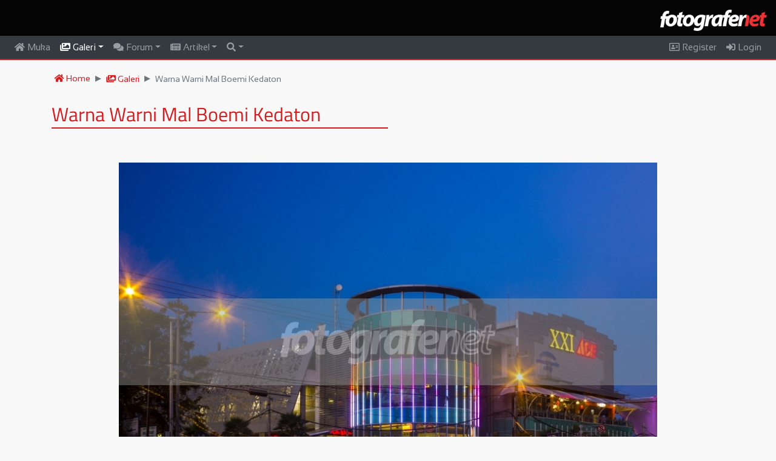

--- FILE ---
content_type: text/html; charset=UTF-8
request_url: https://fotografer.net/galeri/view/2015-06-17-warna-warni-mal-boemi-kedaton
body_size: 6603
content:
<!DOCTYPE html>
<html lang="en">
	<head>		
    	<meta charset="utf-8">
    	<meta name="viewport" content="width=device-width, initial-scale=1">
    	<meta name="author" content="Fotografer.net">
    	<meta http-equiv="Content-Type" content="text/html;charset=UTF-8">
    	<!-- Global site tag (gtag.js) - Google Analytics -->
<script async src="https://www.googletagmanager.com/gtag/js?id=UA-147533002-1"></script>
<script>
  window.dataLayer = window.dataLayer || [];
  function gtag(){dataLayer.push(arguments);}
  gtag('js', new Date());

  gtag('config', 'UA-147533002-1',
   {
     cookie_domain: 'fotografer.net',
     cookie_flags: 'SameSite=None;Secure',
   }
  );
</script>
        <link rel="stylesheet" href="/css/bootstrap.min.css">
    	<link rel="stylesheet" href="/css/all.css">
		<link rel="stylesheet" href="/css/site.css">
		<link rel="stylesheet" href="/css/flag-icon.min.css">	        		<style>
    		    
.modal-dialog {
    max-width: 70%;
}
.tooltip-inner {
    text-align:left;
}
    	    </style>
    	    	    		<link rel="icon" type="image/png" href="/images/logo-icons/faviconFN.png" />
   		 
    	<script src="/js/jquery.min.js"></script>
    	<script src="/js/popper.min.js"></script>
  		<script src="/js/bootstrap.min.js"></script>
  		  		    		
    <meta property="og:image" content="https://fotografer.net/galeri/show/2015-06-17-warna-warni-mal-boemi-kedaton/" />
    <meta property="og:type" content="website" />
    <meta property="og:url" content="https://fotografer.net/galeri/view/2015-06-17-warna-warni-mal-boemi-kedaton/" />
    <meta property="og:title" content="Fotografer.net  - Galeri: Warna Warni Mal Boemi Kedaton" />
    <meta property="og:description" content="" />
    	    	<title>Fotografer.net  - Galeri: Warna Warni Mal Boemi Kedaton</title>
  	</head>
<body>
<script>
 $(document).ready(function(){
    $(window).scroll(function() {  
    	if (window.matchMedia("(min-width: 991px)").matches) {
    		var scroll = $(window).scrollTop();
    	    if (scroll > 0) {
    	        $(".navbar").addClass("showshadow");
    	        if (scroll > 80) {
    	        	$(".smalllogo").fadeIn();
    			    $(".biglogo").hide();
    			    $("#back-to-top").fadeIn();
    		    }
    	    }
    	    else {
    	        $(".navbar").removeClass("showshadow");
    	        $(".smalllogo").hide();
    	    	$(".biglogo").fadeIn();
    	    	$("#back-to-top").hide();
    	    }
    	}   
	});
	
    $('[data-toggle="tooltip"]').tooltip();
	 
    $(window).scroll(function() {     
	    var scroll = $(window).scrollTop();
	    if (scroll > 0) {
	        $(".navbar").addClass("showshadow");
	    }
	    else {
	        $(".navbar").removeClass("showshadow");
	    }
	});

    
	
    });
</script>
<div class="container-fluid bg-black logo-container">
	<div class="row">
		<div class="col-sm-12">
			<div class="biglogo pt-3 pb-2 float-right"><img src="/images/logo-icons/logoFN-default.png" class="biglogo-img"></div>
		</div>
	</div>
</div>
<nav class="navbar navbar-expand-lg bg-dark navbar-dark sticky-top" style="border-bottom: 2px solid #d51c1f;">
	<a class="navbar-brand smalllogo" href="/"><img src="/images/logo-icons/logoFN-default.png" height="27px;"></a>
		<button class="navbar-toggler" type="button" data-toggle="collapse" data-target="#collapsibleNavbar">
    	<span class="navbar-toggler-icon"></span>
 	</button>
 	<div class="collapse navbar-collapse" id="collapsibleNavbar">
	    <ul class="navbar-nav mr-auto">
    		<li class="nav-item " id="idnavhome">
        		<a class="nav-link pt-0 pb-0" href="/" ><i class="fas fa-home"></i> Muka</a>
      		</li>
	      	<li class="nav-item dropdown active has-mega-menu" id="idnavgaleri">
    	    	<a class="nav-link pt-0 pb-0 dropdown-toggle disp-full" href="/galeri/" data-toggle="dropdown"><i class="fas fa-images"></i> Galeri</a>
    	    	<a class="nav-link pt-0 pb-0 disp-mobile" href="/galeri/"><i class="fas fa-images"></i> Galeri</a>
      			<div class="dropdown-menu menucontainer">
<div class="row"><div class="col-md-4"><a class="dropdown-item mt-1 mb-1" href="/galeri/" id="galterbaru">Foto Terbaru</a>
					<div class="linetop"></div>
					<a class="dropdown-item mt-1 mb-1" href="/galeri/negara/" id="bycountry">Menurut Negara</a>
					<a class="dropdown-item mt-1 mb-1" href="/galeri/daerah/" id="bydaerah">Menurut Provinsi (Indonesia)</a>
					<a class="dropdown-item mt-1 mb-1" href="/galeri/kamera/" id="bykamera">Menurut Kamera</a>
					<a class="dropdown-item mt-1 mb-1" href="/galeri/lensa/" id="bylensa">Menurut Lensa</a><a class="dropdown-item mt-1 mb-1" href="/galeri/fpe/" id="galfpe">Foto Pilihan Editor</a>
					<a class="dropdown-item mt-1 mb-1" href="/galeri/kategori/" id="bykategori">Daftar Kategori</a>
					<div class="linetop"></div><a class="dropdown-item mt-1 mb-1" href="/galeri/kategori/abstrak" id="galkat101">Abstrak</a><a class="dropdown-item mt-1 mb-1" href="/galeri/kategori/arsitektur" id="galkat102">Arsitektur</a><a class="dropdown-item mt-1 mb-1" href="/galeri/kategori/budaya" id="galkat103">Budaya</a><a class="dropdown-item mt-1 mb-1" href="/galeri/kategori/olah-digital8" id="galkat104">Olah Digital</a><a class="dropdown-item mt-1 mb-1" href="/galeri/kategori/fashion" id="galkat105">Fashion</a><a class="dropdown-item mt-1 mb-1" href="/galeri/kategori/humor" id="galkat106">Humor</a></div><div class="col-md-4"><a class="dropdown-item mt-1 mb-1" href="/galeri/kategori/interior" id="galkat107">Interior</a><a class="dropdown-item mt-1 mb-1" href="/galeri/kategori/jurnalistik" id="galkat108">Jurnalistik</a><a class="dropdown-item mt-1 mb-1" href="/galeri/kategori/komersial" id="galkat109">Komersial</a><a class="dropdown-item mt-1 mb-1" href="/galeri/kategori/landscape" id="galkat110">Landscape</a><a class="dropdown-item mt-1 mb-1" href="/galeri/kategori/lubang-jarum" id="galkat111">Lubang Jarum</a><a class="dropdown-item mt-1 mb-1" href="/galeri/kategori/makro71" id="galkat112">Makro</a><a class="dropdown-item mt-1 mb-1" href="/galeri/kategori/manusia" id="galkat113">Manusia</a><a class="dropdown-item mt-1 mb-1" href="/galeri/kategori/model" id="galkat114">Model</a><a class="dropdown-item mt-1 mb-1" href="/galeri/kategori/nature" id="galkat115">Nature</a><a class="dropdown-item mt-1 mb-1" href="/galeri/kategori/olahraga" id="galkat116">Olahraga</a><a class="dropdown-item mt-1 mb-1" href="/galeri/kategori/panggung" id="galkat117">Panggung</a><a class="dropdown-item mt-1 mb-1" href="/galeri/kategori/pedesaan" id="galkat118">Pedesaan</a><a class="dropdown-item mt-1 mb-1" href="/galeri/kategori/perkotaan" id="galkat119">Perkotaan</a><a class="dropdown-item mt-1 mb-1" href="/galeri/kategori/pets" id="galkat120">Pets</a></div><div class="col-md-4"><a class="dropdown-item mt-1 mb-1" href="/galeri/kategori/potret" id="galkat121">Potret</a><a class="dropdown-item mt-1 mb-1" href="/galeri/kategori/satwa" id="galkat122">Satwa</a><a class="dropdown-item mt-1 mb-1" href="/galeri/kategori/snapshot" id="galkat123">Snapshot</a><a class="dropdown-item mt-1 mb-1" href="/galeri/kategori/still-life" id="galkat124">Still Life</a><a class="dropdown-item mt-1 mb-1" href="/galeri/kategori/stock-photo" id="galkat125">Stock Photo</a><a class="dropdown-item mt-1 mb-1" href="/galeri/kategori/transportasi" id="galkat126">Transportasi</a><a class="dropdown-item mt-1 mb-1" href="/galeri/kategori/wisata" id="galkat127">Wisata</a><a class="dropdown-item mt-1 mb-1" href="/galeri/kategori/lain-lain83" id="galkat128">Lain-lain</a><a class="dropdown-item mt-1 mb-1" href="/galeri/kategori/bawah-air" id="galkat129">Bawah Air</a><a class="dropdown-item mt-1 mb-1" href="/galeri/kategori/pernikahan" id="galkat130">Pernikahan</a></div>      			</div>
      		</li>
	      	<li class="nav-item dropdown  has-mega-menu" id="idnavforum">
    	    	<a class="nav-link pt-0 pb-0 disp-full dropdown-toggle" href="/forum/" data-toggle="dropdown"><i class="fas fa-comments"></i> Forum</a>
    	    	<a class="nav-link pt-0 pb-0 disp-mobile" href="/forum/"><i class="fas fa-comments"></i> Forum</a>
    	    	<div class="dropdown-menu menucontainer">
    	    				
<div class="row disp-full-inline"><div class="col-md-4"><a class="dropdown-item mt-1 mb-1" href="/forum/">Topik Terbaru</a><div class="linetop"></div><a class="dropdown-item mt-1 mb-1" href="/forum/kategori/artificial-intelligence-photography/">Artificial Intelligence<br>Photography</a><div class="linetop"></div><a class="dropdown-item mt-1 mb-1" href="/forum/kategori/bincang-bebas/">Bincang Bebas</a><a class="dropdown-item mt-1 mb-1" href="/forum/kategori/pengumuman/">Pengumuman</a><div class="linetop"></div><a class="dropdown-item mt-1 mb-1" href="/forum/kategori/fotografi-umum/">Fotografi Umum</a><a class="dropdown-item mt-1 mb-1" href="/forum/kategori/konsep-dan-tema/">Konsep dan Tema</a><a class="dropdown-item mt-1 mb-1" href="/forum/kategori/olah-digital/">Olah Digital</a><div class="linetop"></div><a class="dropdown-item mt-1 mb-1" href="/forum/kategori/fotografi-hitam-putih-dan-teknik-kamar-gelap/">Fotografi Hitam-Putih dan<br>Teknik Kamar Gelap </a><a class="dropdown-item mt-1 mb-1" href="/forum/kategori/abstrak-still-life/">Abstrak & Still Life</a></div><div class="col-md-4"><a class="dropdown-item mt-1 mb-1" href="/forum/kategori/eksperimen-dan-special-effect/">Eksperimen & Special<br>Effect</a><a class="dropdown-item mt-1 mb-1" href="/forum/kategori/infra-red/">Infra Red</a><a class="dropdown-item mt-1 mb-1" href="/forum/kategori/fotografi-jurnalistik-olah-raga/">Jurnalistik & Olah Raga</a><a class="dropdown-item mt-1 mb-1" href="/forum/kategori/landscape-nature-satwa/">Landscape, Nature & Satwa</a><a class="dropdown-item mt-1 mb-1" href="/forum/kategori/makro/">Makro</a><a class="dropdown-item mt-1 mb-1" href="/forum/kategori/manusia-portrait-human-interest/">Manusia (Portrait & Human<br>Interest)</a><a class="dropdown-item mt-1 mb-1" href="/forum/kategori/model-fashion-wedding/">Model, Fashion & Wedding</a><a class="dropdown-item mt-1 mb-1" href="/forum/kategori/strobist/">Strobist</a><a class="dropdown-item mt-1 mb-1" href="/forum/kategori/street-photography-perkotaan-arsitektur/">Street Photography,<br>Perkotaan, Arsitektur</a><a class="dropdown-item mt-1 mb-1" href="/forum/kategori/underwater/">Underwater</a><div class="linetop"></div><a class="dropdown-item mt-1 mb-1" href="/forum/kategori/lomba-foto/">Lomba Foto</a><a class="dropdown-item mt-1 mb-1" href="/forum/kategori/seminar-workshop-pameran/">Seminar/Workshop/Pameran</a><a class="dropdown-item mt-1 mb-1" href="/forum/kategori/hunting/">Hunting</a></div><div class="col-md-4"><a class="dropdown-item mt-1 mb-1" href="/forum/kategori/kumpul-fn-ucapan/">Kumpul FN & Ucapan</a><a class="dropdown-item mt-1 mb-1" href="/forum/kategori/liputan-acara/">Liputan Acara</a><div class="linetop"></div><a class="dropdown-item mt-1 mb-1" href="/forum/kategori/canon/">Canon</a><a class="dropdown-item mt-1 mb-1" href="/forum/kategori/nikon/">Nikon</a><a class="dropdown-item mt-1 mb-1" href="/forum/kategori/olympus/">Olympus</a><a class="dropdown-item mt-1 mb-1" href="/forum/kategori/fujifilm/">Fujifilm</a><a class="dropdown-item mt-1 mb-1" href="/forum/kategori/sony/">Sony</a><a class="dropdown-item mt-1 mb-1" href="/forum/kategori/merk-lain/">Merk Lain</a><a class="dropdown-item mt-1 mb-1" href="/forum/kategori/asesoris-fotografi/">Asesoris Fotografi</a><a class="dropdown-item mt-1 mb-1" href="/forum/kategori/studio-lighting/">Studio Lighting</a><a class="dropdown-item mt-1 mb-1" href="/forum/kategori/printer-scanner/">Printer & Scanner</a></div></div><ul aria-labelledby="dropdownMenu2" class="dropdown-menu border-0 shadow disp-mobile"></ul>    	    	</div>
      		</li>
      		<li class="nav-item dropdown " id="idnavartikel">
    	    	<a class="nav-link pt-0 pb-0 dropdown-toggle pointer" id="navbardrop" data-toggle="dropdown" href="/artikel/"><i class="fas fa-newspaper"></i> Artikel</a>
				<div class="dropdown-menu">
<a class="dropdown-item mt-1 mb-1" href="/artikel/">Artikel Terbaru</a><div class="linetop"></div><a class="dropdown-item mt-1 mb-1" href="/artikel/kategori/seputar-fotografer-net/"> Seputar Fotografer.net</a><a class="dropdown-item mt-1 mb-1" href="/artikel/kategori/fn-video/"> FN Video</a><a class="dropdown-item mt-1 mb-1" href="/artikel/kategori/berita-fotografi/"> Berita Fotografi</a><a class="dropdown-item mt-1 mb-1" href="/artikel/kategori/portfolio-dan-photo-story/"> Portfolio dan Photo Story</a><a class="dropdown-item mt-1 mb-1" href="/artikel/kategori/teknik-fotografi/"> Teknik Fotografi</a><a class="dropdown-item mt-1 mb-1" href="/artikel/kategori/opini-dan-editorial/"> Opini dan Editorial</a><a class="dropdown-item mt-1 mb-1" href="/artikel/kategori/exposure-be-inspired/"><img src="/images/logo-e-50.gif" height="14px"> Exposure: Be Inspired</a><a class="dropdown-item mt-1 mb-1" href="/artikel/kategori/exposure-photo-essay/"><img src="/images/logo-e-50.gif" height="14px"> Exposure: Photo Essay</a><a class="dropdown-item mt-1 mb-1" href="/artikel/kategori/exposure-my-project/"><img src="/images/logo-e-50.gif" height="14px"> Exposure: My Project</a><a class="dropdown-item mt-1 mb-1" href="/artikel/kategori/exposure-traveling/"><img src="/images/logo-e-50.gif" height="14px"> Exposure: Traveling</a><a class="dropdown-item mt-1 mb-1" href="/artikel/kategori/exposure-perangkat-foto-dan-olah-foto/"><img src="/images/logo-e-50.gif" height="14px"> Exposure: Perangkat Foto<br>dan Olah Foto</a>
									</div>
      		</li>
			
      		<li class="nav-item  dropdown" id="idnavsearch">
      			<a class="nav-link pt-0 pb-0 dropdown-toggle pointer" data-toggle="dropdown" href="/search/"><i class="fas fa-search"></i></a>
      			<div class="dropdown-menu searchbox">
      				<div class="pl-3 pr-3">
      					<form name="fsearch" id="fsearch" action="/search/" method="post">
      						<div class="form-group">
      							<label for="search" class="form-label">Cari:</label>
      							<input type="text" name="searchtxt" id="searchtxt" size="80" placeholder="Seach keywords" maxlength="80" class="form-control fieldbox" required="">
      						</div>
      						<div class="form-check-inline">
      							<label class="form-check-label">
      								<input type="radio" class="form-check-input" name="stipe" id="stipe" value="1" checked="checked">Galeri
      							</label>
      						</div>
      						<div class="form-check-inline">
      							<label class="form-check-label">
      								<input type="radio" class="form-check-input" name="stipe" id="stipe" value="2">Forum
      							</label>
      						</div>
      						<div class="form-check-inline">
      							<label class="form-check-label">
      								<input type="radio" class="form-check-input" name="stipe" id="stipe" value="3">Artikel
      							</label>
      						</div>
      						      						<div class="form-group mt-2">
            					<input type="submit" value="search" class="btn smallredbutton">
            				</div>
      					</form>
      				</div>
      				
      			</div>
      		</li>    		
    	</ul>
    	<ul class="navbar-nav">
    		    			<li class="nav-item " id="idnavuser">
    				<a class="nav-link pt-0 pb-0 pointer" href="/user/register"><i class="far fa-address-card"></i> Register</a>
    			</li>
    			<li class="nav-item " id="idnavuser">
    				<a class="nav-link pt-0 pb-0 pointer" data-toggle="modal" data-target="#loginModal"><i class="fas fa-sign-in-alt"></i> Login</a>
    			</li>
    		    	</ul>
  	</div>
  	
  	</nav>
<div id="main-container" class="mt-3 mb-4">
<script>
$( "#idnavgaleri, #galterbaru" ).addClass( "active" );
$('body').on('click', '[data-toggle="modal"]', function(){
    $($(this).data("target")+' .modal-content').load($(this).data("remote"));
}); 
</script>
<div class="container">
	<div class="row"> <!-- Breadcrumb -->
		<div class="col-lg-12">
			<ul class="breadcrumb pt-1 pb-1">
				<li class="breadcrumb-item"><a href="/"><i class="fas fa-home"></i> Home</a></li>
				<li class="breadcrumb-item"><a href="/galeri/"><i class="fas fa-images"></i> Galeri</a></li><li class="breadcrumb-item active">Warna Warni Mal Boemi Kedaton</li>			</ul>
		</div>
	</div> <!-- Breadcrumb -->
	<div class="row"> <!-- judul -->
		<div class="col-lg-12 mt-2">
			<h2 class="top-page-h1">Warna Warni Mal Boemi Kedaton&nbsp;</h2>
			<hr class="hr-divider-top mb-3">
		</div>
	</div> <!-- judul -->
	<div class="row mt-4 mb-4"> <!-- Foto -->
		<div class="col-lg-1 justify-content-center align-self-center">
					</div>
		<div class="col-12 col-lg-10">
			<div class="mx-auto p-3 text-center">
				<div class="mx-auto"><img src="/galeri/show/2015-06-17-warna-warni-mal-boemi-kedaton/" class="mx-auto d-block img-fluid" draggable="false" id="imgnya" oncontextmenu="return false"></div>
				<p class="smaller mt-2 text-grey">Hak cipta karya foto ada pada fotografer dan dilindungi oleh undang-undang.</p>
			</div>
		</div>
		<div class="col-lg-1 justify-content-center align-self-center">
					</div>
	</div> <!-- Foto -->
	<div class="row"> <!-- row info -->
		<div class="col-lg-4">
			<h5 class="post-list-title mb-3">Info</h5>
			<div class="media">
				<a href="/user/deka88" ><img src="/images/1/member/0/371/371306.jpg" class="mr-2 rounded-circle profpic-small"></a>				<div class="media-body">
					<p><a href="/user/deka88" class="text-red" >Dedy Eka Saputra</a> <i class="fas fa-user text-green" data-toggle="tooltip" title="Member"></i> <i class="fas fa-check text-blue" data-toggle="tooltip" title="Verified FN Member"></i> <strong>(183)</strong>				</div>
			</div>
			<p></p>
			<ul class="photodetail">
				<li><strong>Nilai foto: 41</strong></li>
				<li>Dilihat: 141</li>
				<li>Waktu upload: Rabu, 17 Jun 2015</li>
				<li>Lokasi: 
Jl. Teuku Umar, <a href="/galeri/daerah/Bandar-Lampung" class="text-red">Bandar Lampung</a>, <a href="/galeri/negara/indonesia" class="text-red"><span class="flag-icon flag-icon-id smaller"></span> Indonesia</a>				</li>
							</ul>
					</div>
		<div class="col-lg-4">
			<h5 class="post-list-title mb-3">Kategori</h5>			
<a href="/galeri/kategori/arsitektur" class="btn btn-tag">Arsitektur</a><h5 class="post-list-title mt-2 mb-3">Tags</h5><a href="/galeri/tag/indonesia" class="btn btn-tag">indonesia</a>		</div>
		<div class="col-lg-4">
			<h5 class="post-list-title">Shooting Data</h5>
				<ul class="photodetail">
<li>Aperture: f/16.0</li><li>Speed: 1/8/1</li><li>ISO: 100</li><li>Kamera: Canon EOS 550D *</li><li>Lensa: Canon EF 18-55mm f/3.5-5.6 III *</li><li>* Masih menggunakan daftar alat lama yang mungkin tidak akurat.</li>				
				</ul>

		</div>
	</div> <!-- row info -->
	<div class="row mt-5 pl-2"> <!-- comments -->
		<div class="col-md-8 pl-2 m-0">
			<h5 class="post-list-title mb-3" id="formkritik">Kritik dan Komentar</h5>
													<div class="row m-0 p-0">
				<div class="media border rounded w-100 p-2 mb-1"><a href="/user/sabilfathus" ><img src="/images/1/member/0/534/534113.jpg" class="mr-2 rounded-circle profpic-medium"></a><div class="media-body"><h6 class="mb-0"><a href="/user/sabilfathus" class="text-red" >Ahmad Fathussabil</a> <i class="fas fa-user text-green" data-toggle="tooltip" title="Member"></i> <i class="fas fa-check text-blue" data-toggle="tooltip" title="Verified FN Member"></i> <strong>(1306)</strong></h6><p class="mb-1 small">9 tahun yang lalu</p><p class="mb-1"><i class="far fa-thumbs-up text-green"></i><i class="far fa-thumbs-up text-green"></i><i class="far fa-thumbs-up text-green"></i></p><p class="mb-1">anglenya bagus momentnya pas viewnya cakep menarik</p></div></div><div class="media border rounded w-100 p-2 mb-1"><a href="/user/awenged" ><img src="/images/1/member/0/511/511617.jpg" class="mr-2 rounded-circle profpic-medium"></a><div class="media-body"><h6 class="mb-0"><a href="/user/awenged" class="text-red" >Chairul Anwar</a> <i class="fas fa-user text-green" data-toggle="tooltip" title="Member"></i> <i class="fas fa-check text-blue" data-toggle="tooltip" title="Verified FN Member"></i> <strong>(896)</strong></h6><p class="mb-1 small">10 tahun yang lalu</p><p class="mb-1"><i class="far fa-thumbs-up text-green"></i><i class="far fa-thumbs-up text-green"></i><i class="far fa-thumbs-up text-green"></i></p><p class="mb-1">mantep slow speed nya... salam</p></div></div><div class="media border rounded w-100 p-2 mb-1"><a href="/user/danyawatie" ><img src="/images/1/member/0/198/198209.jpg" class="mr-2 rounded-circle profpic-medium"></a><div class="media-body"><h6 class="mb-0"><a href="/user/danyawatie" class="text-red" >Iin Danyawatie</a> <i class="fas fa-user text-green" data-toggle="tooltip" title="Member"></i> <i class="fas fa-check text-blue" data-toggle="tooltip" title="Verified FN Member"></i> <strong>(2843)</strong></h6><p class="mb-1 small">10 tahun yang lalu</p><p class="mb-1"><i class="far fa-thumbs-up text-green"></i><i class="far fa-thumbs-up text-green"></i><i class="far fa-thumbs-up text-green"></i></p><p class="mb-1">slow speednya cantik!!!</p></div></div><div class="media border rounded w-100 p-2 mb-1"><a href="/user/kristupa" ><img src="/images/1/member/0/0/2.jpg" class="mr-2 rounded-circle profpic-medium"></a><div class="media-body"><h6 class="mb-0"><a href="/user/kristupa" class="text-red" ><img src="/images/FGPEsmall.png" data-toggle="tooltip" title="Fotografer Pilihan Editor">&nbsp;Kristupa W Saragih</a> <i class="fas fa-check text-blue" data-toggle="tooltip" title="Verified FN Member"></i> <strong>(176444)</strong></h6><p class="mb-1 small">10 tahun yang lalu</p><p class="mb-1"><i class="far fa-thumbs-up text-green"></i><i class="far fa-thumbs-up text-green"></i><i class="far fa-thumbs-up text-green"></i></p><p class="mb-1">Kota Bandar Lampung yang semakin modern</p></div></div><div class="media border rounded w-100 p-2 mb-1"><a href="/user/asshas" ><img src="/images/1/member/0/511/511355.jpg" class="mr-2 rounded-circle profpic-medium"></a><div class="media-body"><h6 class="mb-0"><a href="/user/asshas" class="text-red" >Murdita Assha Silvia</a> <i class="fas fa-user text-green" data-toggle="tooltip" title="Member"></i> <strong>(227)</strong></h6><p class="mb-1 small">10 tahun yang lalu</p><p class="mb-1"><i class="far fa-thumbs-up text-green"></i><i class="far fa-thumbs-up text-green"></i><i class="far fa-thumbs-up text-green"></i></p><p class="mb-1">mantap eksekusinya </p></div></div><div class="media border rounded w-100 p-2 mb-1"><a href="/user/routedee" ><img src="/images/1/member/0/509/509550.jpg" class="mr-2 rounded-circle profpic-medium"></a><div class="media-body"><h6 class="mb-0"><a href="/user/routedee" class="text-red" ><img src="/images/FGPEsmall.png" data-toggle="tooltip" title="Fotografer Pilihan Editor">&nbsp;Rudy Kurniawan</a> <i class="fas fa-user text-green" data-toggle="tooltip" title="Member"></i> <i class="fas fa-check text-blue" data-toggle="tooltip" title="Verified FN Member"></i> <strong>(14446)</strong></h6><p class="mb-1 small">10 tahun yang lalu</p><p class="mb-1"><i class="far fa-thumbs-up text-green"></i><i class="far fa-thumbs-up text-green"></i><i class="far fa-thumbs-up text-green"></i></p><p class="mb-1">mantap eksekusinya. salam</p></div></div><div class="media border rounded w-100 p-2 mb-1"><a href="/user/smulawardi" ><img src="/images/1/member/0/283/283446.jpg" class="mr-2 rounded-circle profpic-medium"></a><div class="media-body"><h6 class="mb-0"><a href="/user/smulawardi" class="text-red" ><img src="/images/FGPEsmall.png" data-toggle="tooltip" title="Fotografer Pilihan Editor">&nbsp;Mulawardi Sutanto</a> <i class="fas fa-user text-green" data-toggle="tooltip" title="Member"></i> <i class="fas fa-check text-blue" data-toggle="tooltip" title="Verified FN Member"></i> <strong>(306926)</strong></h6><p class="mb-1 small">10 tahun yang lalu</p><p class="mb-1"><i class="far fa-thumbs-up text-green"></i><i class="far fa-thumbs-up text-green"></i><i class="far fa-thumbs-up text-green"></i></p><p class="mb-1">eksekusinya cakep.... salam....</p></div></div><div class="media border rounded w-100 p-2 mb-1"><a href="/user/190589" ><img src="/images/1/member/0/468/468241.jpg" class="mr-2 rounded-circle profpic-medium"></a><div class="media-body"><h6 class="mb-0"><a href="/user/190589" class="text-red" >Hari Wibowo</a> <i class="fas fa-check text-blue" data-toggle="tooltip" title="Verified FN Member"></i> <strong>(1325)</strong></h6><p class="mb-1 small">10 tahun yang lalu</p><p class="mb-1"><i class="far fa-thumbs-up text-green"></i><i class="far fa-thumbs-up text-green"></i><i class="far fa-thumbs-up text-green"></i></p><p class="mb-1">slow speed nya apik tenan mas...
salam....</p></div></div>			</div>
		</div> <!-- comments col left -->
		
	</div> <!-- comments -->
	
	<div class="row">
		<div class="col-lg-12 mt-3">
		</div>
	</div>
</div> <!-- container -->

<script>
$('#imgnya img').bind('contextmenu', function(e) {
    return false;
}); 
$('#imgnya img').mousedown(function(e){
    e.preventDefault();
    event.stopPropagation();
    return false;
});
</script>
</div> <!-- End of main-container -->
<footer class="mt-5">
	<div class="container">
		<div class="row mt-3">
			<div class="col-lg-4">
				<p class="footer-copyright mb-0">Copyright <i class="fa fa-copyright"></i>2018 Fotografer.net</p>
				
					<ul class="list-unstyled mt-3">
						<li class="mb-1"><a href="/page/aturan" class="lightgrey">Aturan FN</a></li>
						<li class="mb-1"><a href="/page/aturan-kt" class="lightgrey">Aturan Batasan Foto</a></li>
						<li class="mb-1"><a href="/page/pengakuan" class="lightgrey">Pengakuan</a></li>						
						<li class="mb-1"><a href="/forum/kategori/panduan/" class="lightgrey">Panduan</a></li>
											</ul>
				
			</div>
			<div class="col-lg-4">
				<p class="footer-copyright mb-0">&nbsp;</p>
							</div>
			<div class="col-lg-4">
				<p class="footer-copyright mb-0">&nbsp;</p>
				<ul class="list-unstyled float-right pr-4">
									<li class="footer-copyright smaller pb-2">
    				<a href="/"><img src="/images/logo-icons/logoFN-default.png" width="120px"></a></li>
    				<li class="footer-copyright smaller pb-2">
    				<a href="http://www.jagatreview.com/"><img src="/images/jagatreview_logo.png" width="120px"></a></li>
    				<li class="footer-copyright smaller pb-2">
    				<a href="https://citra.net.id/"><img src="/images/logo_citra.png" width="120px" class="pr-1"></a></li>
    				<li class="footer-copyright smaller pb-2"><a href="http://www.mikrotik.co.id/"><img src="/images/mikrotik-id.png" width="120px"></a></li>
								</ul>
			</div>
		</div>
	</div>
</footer>
<!--  Login Modal -->
<div class="modal fade" id="loginModal">
 	<div class="modal-dialog modal-dialog-centered">
    	<div class="modal-content redbox">
    	   <!-- Modal body -->
			<div class="modal-body">
      			<button type="button" class="close" data-dismiss="modal">&times;</button>
        		<h3 class="heading">Login</h3>
        		<form action="/user/dologin" method="post">
        			<div class="form-group">
        				<label for="uname">Email address/Username:</label>
        				<input type="text" class="form-control fieldbox" id="uname" name="uname" placeholder="E-mail/Username" required size="20" maxlength="80" onkeyup="return forceLower(this);">
        			</div>
        			<div class="form-group">
        				<label for="passwd">Password:</label>
        				<input type="password" class="form-control fieldbox" id="passwd" name="passwd" placeholder="Password" required size="20" maxlength="20">
        			</div>
        			<div class="form-group">
						<div class="form-check">
  							<label class="form-check-label">
                               	<input type="checkbox" class="form-check-input fieldbox" value="100" name="remember" id="remember">Ingat saya
                             </label>
                        </div>
					</div>
        			<div class="form-group">
        				<input type="submit" class="redbutton" value="Login">
        			</div>
        			<input type="hidden" name="ref" id="ref" value="/">
        		</form>
      		</div>
      		<div class="modal-footer pb-1">
      			<div class="form-group">
        			<a href="/user/register/" class="smallredbutton">Register</a> <a href="/user/iforgot/" class="smallredbutton">Lupa Password</a>
        		</div>
      		</div>
      	</div>
      </div>
</div>
<!--  End Login Modal -->
<script>
function forceLower(strInput) 
{
	strInput.value=strInput.value.toLowerCase();
}
</script>

<a id="back-to-top" href="#" class="btn btn-primary btn-lg back-to-top" role="button" title="Klik untuk kembali ke atas" data-toggle="tooltip" data-placement="left"><span class="fas fa-chevron-circle-up"></span></a>	
<script defer src="https://static.cloudflareinsights.com/beacon.min.js/vcd15cbe7772f49c399c6a5babf22c1241717689176015" integrity="sha512-ZpsOmlRQV6y907TI0dKBHq9Md29nnaEIPlkf84rnaERnq6zvWvPUqr2ft8M1aS28oN72PdrCzSjY4U6VaAw1EQ==" data-cf-beacon='{"version":"2024.11.0","token":"ff2a12688182459786ab06218c71aa30","r":1,"server_timing":{"name":{"cfCacheStatus":true,"cfEdge":true,"cfExtPri":true,"cfL4":true,"cfOrigin":true,"cfSpeedBrain":true},"location_startswith":null}}' crossorigin="anonymous"></script>
</body>
<!-- 
            __
(\,--------'()'--o
 (_    ___    /~"
  (_)_)  (_)_)
 ----- Guk --->
</html>

--- FILE ---
content_type: text/css
request_url: https://fotografer.net/css/site.css
body_size: 4643
content:
@CHARSET "UTF-8";
/* lato-300 - latin */
/* Using roman empire red d51c1f instead of ed3237
@font-face {
  font-family: 'HeadingFont';
  font-style: normal;
  font-weight: 300;
  src: url('/fonts/lato-v14-latin-300.eot'); /* IE9 Compat Modes */
  src: local('Lato Light'), local('Lato-Light'),
       url('/fonts/lato-v14-latin-300.eot?#iefix') format('embedded-opentype'), /* IE6-IE8 */
       url('/fonts/lato-v14-latin-300.woff2') format('woff2'), /* Super Modern Browsers */
       url('/fonts/lato-v14-latin-300.woff') format('woff'), /* Modern Browsers */
       url('/fonts/lato-v14-latin-300.ttf') format('truetype'), /* Safari, Android, iOS */
       url('/fonts/lato-v14-latin-300.svg#Lato') format('svg'); /* Legacy iOS */
}

/* lato-300italic - latin */
@font-face {
  font-family: 'HeadingFont';
  font-style: italic;
  font-weight: 300;
  src: url('/fonts/lato-v14-latin-300italic.eot'); /* IE9 Compat Modes */
  src: local('Lato Light Italic'), local('Lato-LightItalic'),
       url('/fonts/lato-v14-latin-300italic.eot?#iefix') format('embedded-opentype'), /* IE6-IE8 */
       url('/fonts/lato-v14-latin-300italic.woff2') format('woff2'), /* Super Modern Browsers */
       url('/fonts/lato-v14-latin-300italic.woff') format('woff'), /* Modern Browsers */
       url('/fonts/lato-v14-latin-300italic.ttf') format('truetype'), /* Safari, Android, iOS */
       url('/fonts/lato-v14-latin-300italic.svg#Lato') format('svg'); /* Legacy iOS */
}

/* lato-regular - latin */
@font-face {
  font-family: 'HeadingFont';
  font-style: normal;
  font-weight: 400;
  src: url('/fonts/lato-v14-latin-regular.eot'); /* IE9 Compat Modes */
  src: local('Lato Regular'), local('Lato-Regular'),
       url('/fonts/lato-v14-latin-regular.eot?#iefix') format('embedded-opentype'), /* IE6-IE8 */
       url('/fonts/lato-v14-latin-regular.woff2') format('woff2'), /* Super Modern Browsers */
       url('/fonts/lato-v14-latin-regular.woff') format('woff'), /* Modern Browsers */
       url('/fonts/lato-v14-latin-regular.ttf') format('truetype'), /* Safari, Android, iOS */
       url('/fonts/lato-v14-latin-regular.svg#Lato') format('svg'); /* Legacy iOS */
}

/* lato-700 - latin */
@font-face {
  font-family: 'HeadingFont';
  font-style: normal;
  font-weight: 700;
  src: url('/fonts/lato-v14-latin-700.eot'); /* IE9 Compat Modes */
  src: local('Lato Bold'), local('Lato-Bold'),
       url('/fonts/lato-v14-latin-700.eot?#iefix') format('embedded-opentype'), /* IE6-IE8 */
       url('/fonts/lato-v14-latin-700.woff2') format('woff2'), /* Super Modern Browsers */
       url('/fonts/lato-v14-latin-700.woff') format('woff'), /* Modern Browsers */
       url('/fonts/lato-v14-latin-700.ttf') format('truetype'), /* Safari, Android, iOS */
       url('/fonts/lato-v14-latin-700.svg#Lato') format('svg'); /* Legacy iOS */
}

/* lato-700italic - latin */
@font-face {
  font-family: 'HeadingFont';
  font-style: italic;
  font-weight: 700;
  src: url('/fonts/lato-v14-latin-700italic.eot'); /* IE9 Compat Modes */
  src: local('Lato Bold Italic'), local('Lato-BoldItalic'),
       url('/fonts/lato-v14-latin-700italic.eot?#iefix') format('embedded-opentype'), /* IE6-IE8 */
       url('/fonts/lato-v14-latin-700italic.woff2') format('woff2'), /* Super Modern Browsers */
       url('/fonts/lato-v14-latin-700italic.woff') format('woff'), /* Modern Browsers */
       url('/fonts/lato-v14-latin-700italic.ttf') format('truetype'), /* Safari, Android, iOS */
       url('/fonts/lato-v14-latin-700italic.svg#Lato') format('svg'); /* Legacy iOS */
}

@font-face {
  font-family: 'MenuFont';
  src: url('/fonts/Sansation_Regular.ttf') format('truetype');
}
/* titillium-web-regular - latin */
@font-face {
  font-family: 'MenuFont1';
  font-style: normal;
  font-weight: 400;
  src: url('/fonts/titillium-web-v6-latin-regular.eot'); /* IE9 Compat Modes */
  src: local('Titillium Web Regular'), local('TitilliumWeb-Regular'),
       url('/fonts/titillium-web-v6-latin-regular.eot?#iefix') format('embedded-opentype'), /* IE6-IE8 */
       url('/fonts/titillium-web-v6-latin-regular.woff2') format('woff2'), /* Super Modern Browsers */
       url('/fonts/titillium-web-v6-latin-regular.woff') format('woff'), /* Modern Browsers */
       url('/fonts/titillium-web-v6-latin-regular.ttf') format('truetype'), /* Safari, Android, iOS */
       url('/fonts/titillium-web-v6-latin-regular.svg#TitilliumWeb') format('svg'); /* Legacy iOS */
}

/* titillium-web-italic - latin */
@font-face {
  font-family: 'MenuFont1';
  font-style: italic;
  font-weight: 400;
  src: url('/fonts/titillium-web-v6-latin-italic.eot'); /* IE9 Compat Modes */
  src: local('Titillium Web Italic'), local('TitilliumWeb-Italic'),
       url('/fonts/titillium-web-v6-latin-italic.eot?#iefix') format('embedded-opentype'), /* IE6-IE8 */
       url('/fonts/titillium-web-v6-latin-italic.woff2') format('woff2'), /* Super Modern Browsers */
       url('/fonts/titillium-web-v6-latin-italic.woff') format('woff'), /* Modern Browsers */
       url('/fonts/titillium-web-v6-latin-italic.ttf') format('truetype'), /* Safari, Android, iOS */
       url('/fonts/titillium-web-v6-latin-italic.svg#TitilliumWeb') format('svg'); /* Legacy iOS */
}

/* titillium-web-700 - latin */
@font-face {
  font-family: 'MenuFont1';
  font-style: normal;
  font-weight: 700;
  src: url('/fonts/titillium-web-v6-latin-700.eot'); /* IE9 Compat Modes */
  src: local('Titillium Web Bold'), local('TitilliumWeb-Bold'),
       url('/fonts/titillium-web-v6-latin-700.eot?#iefix') format('embedded-opentype'), /* IE6-IE8 */
       url('/fonts/titillium-web-v6-latin-700.woff2') format('woff2'), /* Super Modern Browsers */
       url('/fonts/titillium-web-v6-latin-700.woff') format('woff'), /* Modern Browsers */
       url('/fonts/titillium-web-v6-latin-700.ttf') format('truetype'), /* Safari, Android, iOS */
       url('/fonts/titillium-web-v6-latin-700.svg#TitilliumWeb') format('svg'); /* Legacy iOS */
}

/* titillium-web-700italic - latin */
@font-face {
  font-family: 'MenuFont1';
  font-style: italic;
  font-weight: 700;
  src: url('/fonts/titillium-web-v6-latin-700italic.eot'); /* IE9 Compat Modes */
  src: local('Titillium Web Bold Italic'), local('TitilliumWeb-BoldItalic'),
       url('/fonts/titillium-web-v6-latin-700italic.eot?#iefix') format('embedded-opentype'), /* IE6-IE8 */
       url('/fonts/titillium-web-v6-latin-700italic.woff2') format('woff2'), /* Super Modern Browsers */
       url('/fonts/titillium-web-v6-latin-700italic.woff') format('woff'), /* Modern Browsers */
       url('/fonts/titillium-web-v6-latin-700italic.ttf') format('truetype'), /* Safari, Android, iOS */
       url('/fonts/titillium-web-v6-latin-700italic.svg#TitilliumWeb') format('svg'); /* Legacy iOS */
}

/* titillium-web-900 - latin */
@font-face {
  font-family: 'MenuFont1';
  font-style: normal;
  font-weight: 900;
  src: url('/fonts/titillium-web-v6-latin-900.eot'); /* IE9 Compat Modes */
  src: local('Titillium Web Black'), local('TitilliumWeb-Black'),
       url('/fonts/titillium-web-v6-latin-900.eot?#iefix') format('embedded-opentype'), /* IE6-IE8 */
       url('/fonts/titillium-web-v6-latin-900.woff2') format('woff2'), /* Super Modern Browsers */
       url('/fonts/titillium-web-v6-latin-900.woff') format('woff'), /* Modern Browsers */
       url('/fonts/titillium-web-v6-latin-900.ttf') format('truetype'), /* Safari, Android, iOS */
       url('/fonts/titillium-web-v6-latin-900.svg#TitilliumWeb') format('svg'); /* Legacy iOS */
}


/* open-sans-regular - latin_latin-ext */
@font-face {
  font-family: 'ContentFont';
  font-style: normal;
  font-weight: 400;
  src: url('/fonts/open-sans-v15-latin_latin-ext-regular.eot'); /* IE9 Compat Modes */
  src: local('Open Sans Regular'), local('OpenSans-Regular'),
       url('/fonts/open-sans-v15-latin_latin-ext-regular.eot?#iefix') format('embedded-opentype'), /* IE6-IE8 */
       url('/fonts/open-sans-v15-latin_latin-ext-regular.woff2') format('woff2'), /* Super Modern Browsers */
       url('/fonts/open-sans-v15-latin_latin-ext-regular.woff') format('woff'), /* Modern Browsers */
       url('/fonts/open-sans-v15-latin_latin-ext-regular.ttf') format('truetype'), /* Safari, Android, iOS */
       url('/fonts/open-sans-v15-latin_latin-ext-regular.svg#OpenSans') format('svg'); /* Legacy iOS */
}

/* open-sans-italic - latin_latin-ext */
@font-face {
  font-family: 'ContentFont';
  font-style: italic;
  font-weight: 400;
  src: url('/fonts/open-sans-v15-latin_latin-ext-italic.eot'); /* IE9 Compat Modes */
  src: local('Open Sans Italic'), local('OpenSans-Italic'),
       url('/fonts/open-sans-v15-latin_latin-ext-italic.eot?#iefix') format('embedded-opentype'), /* IE6-IE8 */
       url('/fonts/open-sans-v15-latin_latin-ext-italic.woff2') format('woff2'), /* Super Modern Browsers */
       url('/fonts/open-sans-v15-latin_latin-ext-italic.woff') format('woff'), /* Modern Browsers */
       url('/fonts/open-sans-v15-latin_latin-ext-italic.ttf') format('truetype'), /* Safari, Android, iOS */
       url('/fonts/open-sans-v15-latin_latin-ext-italic.svg#OpenSans') format('svg'); /* Legacy iOS */
}

/* open-sans-700 - latin_latin-ext */
@font-face {
  font-family: 'ContentFont';
  font-style: normal;
  font-weight: 700;
  src: url('/fonts/open-sans-v15-latin_latin-ext-700.eot'); /* IE9 Compat Modes */
  src: local('Open Sans Bold'), local('OpenSans-Bold'),
       url('/fonts/open-sans-v15-latin_latin-ext-700.eot?#iefix') format('embedded-opentype'), /* IE6-IE8 */
       url('/fonts/open-sans-v15-latin_latin-ext-700.woff2') format('woff2'), /* Super Modern Browsers */
       url('/fonts/open-sans-v15-latin_latin-ext-700.woff') format('woff'), /* Modern Browsers */
       url('/fonts/open-sans-v15-latin_latin-ext-700.ttf') format('truetype'), /* Safari, Android, iOS */
       url('/fonts/open-sans-v15-latin_latin-ext-700.svg#OpenSans') format('svg'); /* Legacy iOS */
}

/* open-sans-700italic - latin_latin-ext */
@font-face {
  font-family: 'ContentFont';
  font-style: italic;
  font-weight: 700;
  src: url('/fonts/open-sans-v15-latin_latin-ext-700italic.eot'); /* IE9 Compat Modes */
  src: local('Open Sans Bold Italic'), local('OpenSans-BoldItalic'),
       url('/fonts/open-sans-v15-latin_latin-ext-700italic.eot?#iefix') format('embedded-opentype'), /* IE6-IE8 */
       url('/fonts/open-sans-v15-latin_latin-ext-700italic.woff2') format('woff2'), /* Super Modern Browsers */
       url('/fonts/open-sans-v15-latin_latin-ext-700italic.woff') format('woff'), /* Modern Browsers */
       url('/fonts/open-sans-v15-latin_latin-ext-700italic.ttf') format('truetype'), /* Safari, Android, iOS */
       url('/fonts/open-sans-v15-latin_latin-ext-700italic.svg#OpenSans') format('svg'); /* Legacy iOS */
}

/* open-sans-800 - latin_latin-ext */
@font-face {
  font-family: 'ContentFont';
  font-style: normal;
  font-weight: 800;
  src: url('/fonts/open-sans-v15-latin_latin-ext-800.eot'); /* IE9 Compat Modes */
  src: local('Open Sans ExtraBold'), local('OpenSans-ExtraBold'),
       url('/fonts/open-sans-v15-latin_latin-ext-800.eot?#iefix') format('embedded-opentype'), /* IE6-IE8 */
       url('/fonts/open-sans-v15-latin_latin-ext-800.woff2') format('woff2'), /* Super Modern Browsers */
       url('/fonts/open-sans-v15-latin_latin-ext-800.woff') format('woff'), /* Modern Browsers */
       url('/fonts/open-sans-v15-latin_latin-ext-800.ttf') format('truetype'), /* Safari, Android, iOS */
       url('/fonts/open-sans-v15-latin_latin-ext-800.svg#OpenSans') format('svg'); /* Legacy iOS */
}

/* open-sans-800italic - latin_latin-ext */
@font-face {
  font-family: 'ContentFont';
  font-style: italic;
  font-weight: 800;
  src: url('/fonts/open-sans-v15-latin_latin-ext-800italic.eot'); /* IE9 Compat Modes */
  src: local('Open Sans ExtraBold Italic'), local('OpenSans-ExtraBoldItalic'),
       url('/fonts/open-sans-v15-latin_latin-ext-800italic.eot?#iefix') format('embedded-opentype'), /* IE6-IE8 */
       url('/fonts/open-sans-v15-latin_latin-ext-800italic.woff2') format('woff2'), /* Super Modern Browsers */
       url('/fonts/open-sans-v15-latin_latin-ext-800italic.woff') format('woff'), /* Modern Browsers */
       url('/fonts/open-sans-v15-latin_latin-ext-800italic.ttf') format('truetype'), /* Safari, Android, iOS */
       url('/fonts/open-sans-v15-latin_latin-ext-800italic.svg#OpenSans') format('svg'); /* Legacy iOS */
}
body {
	/* background-image: linear-gradient(rgba(245,245,245) 5%, rgba(255,255,255) 70%); */
	background-color: #f8f8f8;
	font-family: 'ContentFont', sans-serif;
	font-size: 14px;
	-webkit-touch-callout: none !important;
}
#main-container {
	min-height:calc(100vh - 350px);
}
.back-to-top {
    cursor: pointer;
    position: fixed;
    bottom: 20px;
    right: 20px;
    display:none;
    background-color: #808080;
    border-color: #808080;
    text-decoration: none;
}

.back-to-top:hover{
	background-color: #505050;
	border-color: #505050;
	text-decoration: none;
}
.bg-black {
	background-color: #050505;
}
.bg-transparent {
	background: transparent;
}
.biglogo {
	display: block;
}
.biglogo-img {
	height: 35px;
}
.smalllogo {
	display: none;
	padding-top:0px;
}
.bgzone {
	background-image: url("/images/zones.jpg");
	background-repeat: no-repeat;
}
/*.navbar {
	height: 45px;
}
*/
 .navbar-toggler-icon{
  padding: 1px !important;
  height: 20px;
  width: 20px;
} 
.nav-link {
	font-family: MenuFont;
	font-size: 15px;
}
.dropdown-item {
	font-family: MenuFont;
	font-size: 14px;
	border: 1px solid transparent;
}
.dropdown-item:hover {
	color: #d51c1f;
	background-color: transparent;
	border: 1px solid #d51c1f;
	border-radius: 5px;
}
.dropdown-item.active, .dropdown-item:active {
    color: #d51c1f;
    text-decoration: none;
    background-color: transparent;
    border: 1px solid #d51c1f;
    border-radius: 5px;
}
.nav-tabs .nav-link.active {
    color: #495057;
    background-color: #f8f8f8;
    border-color: #dee2e6 #dee2e6 #f8f8f8;
}
.searchbox {
	width: 25em;
	font-family: MenuFont;
	font-size: 14px;
	/* padding-left: 10px;
	padding-right: 10px; */
}
.dropdown-menu {
	border-top: 3px solid #d51c1f;
	box-shadow: 0 1px 10px 0 rgba(0, 0, 0, 0.35);
}
.showshadow {
	box-shadow: 0 3px 11px 0 rgba(0, 0, 0, 0.35);
}
footer {
    min-height: 40px;
    border-top: 3px solid #d51c1f;
    font-size: 14px;
	background-color: #343a40 ;
	color: #ddd;
}}
.footer-copyright {
	color: #ddd;
}
.footer-ul li {
	display: inline;
  	list-style-type: none;
  	line-height:20px; 
  	font-size:14px;
  	margin-right:10px;
  	color: #ddd;
}
.footer-ul { list-style-type:none;  padding-left:0px; margin-left:2px;}
.footer-ul li a { color:#ddd; transition: color 0.2s linear 0s, background 0.2s linear 0s; }
.footer-ul i { margin-right:10px;}
.footer-ul li a:hover {transition: color 0.2s linear 0s, background 0.2s linear 0s; color:#ee3f33; }
.pointer {
	cursor: pointer;
}
.breadcrumb {
	background: transparent;
	font-family: "MenuFont", sans-serif;
	font-size: 14px;
	-webkit-border-radius: 8px;
	-moz-border-radius: 8px;
	border-radius: 8px;
	border: none;
	padding: 0px 5px;
}
.breadcrumb:hover {
	/* border:1px solid #f36561; */
	box-shadow: 0 0 10px #cfcfcf;
}
.breadcrumb a {
	color: #d51c1f;
}
.breadcrumb a:hover {
	color: #555555;
}
ul.breadcrumb {
	background: transparent;
}
.breadcrumb-item + .breadcrumb-item::before {
	content: "\25B8";
}
.breadcrumb > li + li:before {
	color: #aaa;
	line-height: 100%;
	font-size: 140%;
    content: "\25B8";
}
.img-panel-small {
	object-fit: cover;
	object-position: center;
	width: 150px;
	height: 112px;
	border-top-left-radius: 5px;
	border-bottom-left-radius: 5px;
}
.post-item-body {
	height: 112px;
}
.post-item-list {
	border-radius: 2px;
	border: none;
	background: #f4f4f4;
}
.post-item-list:hover {
	box-shadow: 0 0 10px #c5c5c5;
	background: transparent;
}
.post-item-footer {
	border: none !important;
}
.post-item-bottom {
  position: absolute;
  bottom: 0;
}
.post-list-title {
    font-family: 'MenuFont', sans-serif;
    color: #777;
    padding-bottom: 3px;
    border-bottom: 1px solid #777;
}
.profpic-small {
	width: 40px;
	height: 40px;
	object-fit: cover;
}
.profpic-medium {
	width: 60px;
	height: 60px;
	object-fit: cover;
}
.photodetail {
	list-style: none;
	margin: 0;
	padding: 0;
}
ul.inline {
	padding-left: 0px;
}
ul.inline li {
  display:inline;
}
.btn-tag {
    padding: 0 15px 1px;
    min-width: 0;
    font-weight: 400;
    letter-spacing: 0;
    font-family: "MenuFont", Helvetica, Arial, sans-serif;
    line-height: 27px;
    text-transform: none;
    border-width: 1px;
    border-radius: 25px;
    box-shadow: none;
    border-color: #d51c1f;
    color: #d51c1f;
    background: transparent;
    margin-right: 10px;
    margin-bottom: 10px;
    transition: .3s all ease;
}
.btn-tag:hover {
	background-color: #d51c1f;
	border-color: #d51c1f;
	box-shadow: 0 3px 11px 0 rgba(0, 0, 0, 0.15);
	color: #ddd;
}
.btn-tag-small {
    padding: 0 3px 1px;
	min-width: 0;
	font-weight: 400;
	letter-spacing: 0;
	font-family: "MenuFont", Helvetica, Arial, sans-serif;
	font-size: 12px;
	line-height: 14px;
	text-transform: none;
	border-width: 1px;
	box-shadow: none;
	border-color: #d51c1f;
	color: #d51c1f;
	background: transparent;
	margin-right: 3px;
	margin-bottom: 3px;
	transition: .3s all ease;
}
.btn-tag-small:hover {
	background-color: #d51c1f;
	border-color: #d51c1f;
	box-shadow: 0 3px 11px 0 rgba(0, 0, 0, 0.15);
	color: #fff;
}
.btn-tag-medium {
    padding: 0 5px 2px;
	min-width: 0;
	font-weight: 400;
	letter-spacing: 0;
	font-family: "MenuFont", Helvetica, Arial, sans-serif;
	font-size: 14px;
	line-height: 16px;
	text-transform: none;
	border-width: 1px;
	box-shadow: none;
	color: #d51c1f;
	background: transparent;
	margin-right: 3px;
	margin-bottom: 3px;
	transition: .3s all ease;
}
.btn-tag-medium:hover {
	border-color: #d51c1f;
	box-shadow: 0 3px 11px 0 rgba(0, 0, 0, 0.15);
	color: #d51c1f;
	background: transparent;
}
.left-right {
	color: #a4a5a6;
}
.left-right:hover {
	color: #d51c1f;
}
.top-page-h1 {
	font-family: 'MenuFont1', sans-serif;
	color: #d51c1f;
	margin-top:0px;
	padding-bottom:3px;
	margin-bottom:0px;
}
a.top-page-h1 {
	text-decoration: none;
}
.hr-divider-top {
	width: 50%;
	border-color: #d51c1f;
	margin-left: 0;
	margin-top:0px;
	border-width:2px;
}
.hr-divider-full {
	width: 100%;
	border-color: #d51c1f;
	margin-left: 0;
	margin-top:0px;
	border-width:2px;
}
.fieldbox {
	display: block;
	max-width: 100%;
	background: #f8f8f8;
	border: 1px solid #bdbdbd;
	vertical-align: middle;
	outline: none;
	-webkit-border-radius: 5px;
	-moz-border-radius: 5px;
	border-radius: 5px;
	-webkit-box-sizing: border-box;
	-moz-box-sizing: border-box;
	box-sizing: border-box;
	-webkit-transition: border-color 1s ease , box-shadow 1s ease;
	-o-transition: border-color 1s ease , box-shadow 1s ease;
	transition: border-color 1s ease , box-shadow 1s ease;
	-webkit-box-shadow: none;
	box-shadow: none;
	font-size: 13px;
	line-height: 1 !important;
}
.fieldbox:focus {
	border:1px solid #d51c1f;
    box-shadow: 0 0 10px #cfcfcf;
}
.redbox {
	background: #ffffff;
	box-shadow: 0 1px 4px 0 rgba(0, 0, 0, 0.15);
	border-top: 3px solid #d51c1f;
}
.redbutton {
    -webkit-border-radius: 10px !important;
    -moz-border-radius: 10px !important;
    border-radius: 10px !important;
    display: inline-block;
    margin-bottom: 0;
    font-weight: bold;
    font-size: 14px;
    line-height: 22px;
    vertical-align: middle;
    color: white;
    background: #f58683;
    touch-action: manipulation;
    cursor: pointer;
    background-image: none;
    border: none;
    max-width: 100%;
    letter-spacing: 1px;
    padding: 10px 40px;
    text-transform: uppercase;
    -webkit-user-select: none;
    -moz-user-select: none;
    -ms-user-select: none;
    user-select: none;
    -webkit-transition: all 1s ease;
    -o-transition: all 1s ease;
    transition: all 1s ease;
    font-weight: 300;
    font-family: MenuFont;
    text-decoration: none;
}
.redbutton:hover {
	background: #d51c1f;
	color: white;
	box-shadow: 0 50 50px #000;
}
.smallredbutton {
    -webkit-border-radius: 28px !important;
    -moz-border-radius: 10px !important;
    border-radius: 10px !important;
    display: inline-block;
    margin-bottom: 0;
    font-weight: bold;
    font-size: 12px;
    line-height: 22px;
    vertical-align: middle;
    color: white !important;
    background: #f58683;
    touch-action: manipulation;
    cursor: pointer;
    background-image: none;
    border: none;
    max-width: 100%;
    letter-spacing: 1px;
    padding: 3px 8px;
    -webkit-user-select: none;
    -moz-user-select: none;
    -ms-user-select: none;
    user-select: none;
    -webkit-transition: all 1s ease;
    -o-transition: all 1s ease;
    transition: all 1s ease;
    font-weight: 300;
    font-family: MenuFont;
    text-decoration: none;
}
.smallredbutton:hover {
	background: #d51c1f;
	color: white;
	box-shadow: 0 50 50px #000;
}
.smallerredbutton {
    -webkit-border-radius: 5x !important;
    -moz-border-radius: 5px !important;
    border-radius: 5px !important;
    display: inline-block;
    margin-bottom: 0;
    font-weight: bold;
    font-size: 12px;
    line-height: 16px;
    vertical-align: middle;
    color: white !important;
    background: #f58683;
    touch-action: manipulation;
    cursor: pointer;
    background-image: none;
    border: none;
    max-width: 100%;
    letter-spacing: 1px;
    padding: 2px 5px;
    -webkit-user-select: none;
    -moz-user-select: none;
    -ms-user-select: none;
    user-select: none;
    -webkit-transition: all 1s ease;
    -o-transition: all 1s ease;
    transition: all 1s ease;
    font-weight: 300;
    font-family: MenuFont;
    text-decoration: none;
}
.smallerredbutton:hover {
	background: #d51c1f;
	color: white;
	box-shadow: 0 50 50px #000;
}
.heading {
	color: #292929;
	text-decoration: none;
	font-family: HeadingFont;
}
.headingsmall { 
	font-size: 18px;
	color: #292929;
	text-decoration: none;
	font-family: HeadingFont;
}
a {
	text-decoration: none;
}
a:hover {
	text-decoration: none;
}
a.redtext{
	color: #d51c1f !important;
	text-decoration: none;
}
a.redtext:hover {
	color: #7a7a7a !important;
}
a.greytext{
	color: #7a7a7a;
	text-decoration: none;
}
a.greytext:hover {
	color: #d51c1f !important;
}
a.lightgrey{
	color: #DDDDDD;
	text-decoration: none;
}
a.lightgrey:hover {
	color: #d51c1f !important;
}
a.text-red{
	color: #d51c1f;
	text-decoration: none;
}
a.text-red:hover {
	color: #7a7a7a;
}
a.text-white{
	color: #ddd;
	text-decoration: none;
}
a.text-white:hover {
	color: #d51c1f;
}
.greytopbottom {
	border-top: 1px solid #7a7a7a;
	border-bottom: 1px solid #7a7a7a;
}
.pagination {
    display: inline-block;
}
.pagination a {    
    webkit-border-radius: 15px !important;
    -moz-border-radius: 15px !important;
    border-radius: 15px !important;
    display: inline-block;
    margin-bottom: 0;
    font-weight: bold;
    font-size: 14px;
    line-height: 14px;
    vertical-align: middle;
    color: #d51c1f;
    background: none;
    touch-action: manipulation;
    cursor: pointer;
    background-image: none;
    border: 1px solid #d51c1f;
    max-width: 100%;
    letter-spacing: 1px;
    padding: 8px 13px;
    text-transform: uppercase;
    -webkit-user-select: none;
    -moz-user-select: none;
    -ms-user-select: none;
    user-select: none;
    -webkit-transition: all .3s ease;
    -o-transition: all 1s ease;
    transition: all 1s ease;
    font-weight: 300;
    margin-right: 5px;
}

.pagination a.active {
    background-color: #7a7a7a;
    border: 1px solid #7a7a7a;
    color: white;
    cursor: default;
}
.pagination a:hover:not(.active)  {
	background-color: #d51c1f;
	color: white;
	border: 1px solid #d51c1f;
	box-shadow: 0 8px 8px 0 rgba(0, 0, 0, 0.8);
}
.text-green {
	color: #82b62d;
}
.text-blue {
	color: #69caef;
}
.text-yellow {
	color: #f4ce17;
}
.text-red {
	color: #d51c1f;
}
.text-grey {
	color: #727475;
}
.text-grey2 {
	color: #7a7a7a;
}
.text-white {
	color: #ddd;
}
.text-black {
	color: #333;
}
.text-medium {
	font-weight: 700;
}
.text-bold {
	font-weight: 900;
}
.text-semibold {
	font-weight: 700;
}
.smaller {
	font-size: 90%;
}
.xsmall {
	font-size: 80%;
}
.card-red {
    border-color: #d9534f;
}
.card-red > .card-header {
    border-color: #d9534f;
    color: white;
    background-color: #d9534f;
}
.card-red > a {
	color: #d9534f;
}
.card-red > .card-footer {
	background-color: #d9534f;
}
.card-yellow {
    border-color: #f0ad4e;
}
.card-yellow > .card-header {
    border-color: #f0ad4e;
    color: white;
    background-color: #f0ad4e;
}
.card-yellow > .card-header > a {
	color: #f0ad4e;
}
.card-yellow > .card-footer {
	background-color: #ffdab0;
}
.card-green {
    border-color: #5cb85c;
}
.card-green > .card-header {
    border-color: #5cb85c;
    color: white;
    background-color: #5cb85c;
}
.card-green > a {
	color: #5cb85c;
}
.card-green > .card-footer {
	background-color: #a5f7a4;
}
.card-grey {
    border-color: #bcc0c1;
    background-color: transparent;
}
.card-grey > .card-header {
    border-color: #bcc0c1;
    color: white;
    background-color: #bcc0c1;
}
.card-grey > a {
	color: #d9534f;
}
.card-grey > .card-footer {
	background-color: #e4e9eb;
}
.transparentbg {
	background-color: transparent !important;
}
.title1 {
    font-family: 'MenuFont', sans-serif;
    color: #ee3f33;
}
.linetop {
	border-top: 1px solid #d51c1f;
	width:60%;
	margin-top: 0.2em;
	padding-bottom: 0.2em;
}
.vote-indicator {
	font-size:2em;
	color:#c0c0c0;
}
.vote-indicator:hover {
	color: #d51c1f;
}
.vote-number {
	font-size:2em;
	color:#c0c0c0;
}
.filtr-item {
	padding: 3px;
}
/*.item-container {
	border: 1px solid #505050;
	border-radius: 20px;
	margin:5px;
	width: 200px;
	height: 200px;
	position: relative;
} */
.item-container-3 {
	width: 250px;
	height: 250px;
	position: relative;
}
.item-container-small {
	margin:5px;
	width: 80px;
	height: 80px;
	position: relative;
}
/*.item-photo {
	position: absolute;
  	top: 50%; left: 50%;
  	transform: translate(-50%,-50%);
	object-fit: contain;
  	object-position: center;
  	width: 150px;
  	height: 150px;
} */
.item-photo {
	position: absolute;
	object-fit: cover;
  	object-position: center;
  	width: 200px;
  	height: 200px;
}
.item-photo-3 {
	position: absolute;
	object-fit: cover;
  	object-position: center;
  	width: 250px;
  	height: 250px;
}
.item-photo-small {
	position: absolute;
	object-fit: cover;
  	object-position: center;
  	width: 80px;
  	height: 80px;
}
.item-list {
	margin:5px;
	width: 320px;
  	height: 200px;
  	position: relative;
  	background-color: rgba(0,0,0,0.5);
  	border-radius: 5px;
}
.item-list-photo {
	object-fit: cover;
  	object-position: 0 10%;
  	width: 320px;
  	height: 200px;
  	border-radius: 5px;
}
.item-list-small {
	margin:5px;
	width: 150px;
  	height: 90px;
  	position: relative;
  	background-color: rgba(0,0,0,0.5);
  	border-radius: 5px;
}
.item-list-photo-small {
	object-fit: cover;
  	object-position: 0 10%;
  	width: 150px;
  	height: 90px;
  	border-radius: 5px;
}
.item-desc-small {
	font-family: "MenuFont", cursive;
	font-size:10px;
    background-color: rgba(0,0,0,0.5);
    border-radius: 5px;
    left: 0px;
    right: 0px;
    bottom: 0px;
    color: white;
    display: block;
    padding: 5px;
    position: absolute;
    text-align: center;
    text-transform: uppercase;
    z-index: 10;
}
.item-desc, .item-position {
	font-family: "MenuFont", cursive;
    background-color: rgba(0,0,0,0.8);
    
    left: 0px;
    right: 0px;
    bottom: 0px;
    color: white;
    font-weight: 300;
    display: block;
    padding: 8px;
    position: absolute;
    text-align: center;
    text-transform: uppercase;
    z-index: 10;
}
/* .item-desc-slide, .item-position-slide {
	font-family: "MenuFont", cursive;
    background-color: rgba(0,0,0,0.5);
    border-radius: 0px 0px 20px 20px;
    left: 0px;
    right: 0px;
    bottom: 0px;
    color: white;
    display: none;
    font-weight: 300;
    padding: 8px;
    position: absolute;
    text-align: center;
    text-transform: uppercase;
    word-wrap: break-word;
} */
.card-front {
	border: none;
}
.card-front > .card-header {
	border: none;
    color: #212529;
    background-color: #f8f8f8;
}
.card-front > a {
	color: #d51c1f;
}
.card-front > .card-body {
	border: 1px solid #f4f4f4;
	border-radius: 5px;
	background-color: #f4f4f4;
}
.card-front > .card-footer {
	border: none;
	background-color: #f4f4f4;
}
.post-item-body-fr {
	min-height: 140px;
}
.post-item-list-fr {
	border: none;
	background: none;
}
.post-item-footer-fr {
	border: none !important;
}
.post-item-bottom-fr {
  position: absolute;
  bottom: 0;
}
.post-list-title-fr {
    font-family: "MenuFont", sans-serif;
    color: #777;
    padding-bottom: 3px;
    border-bottom: 1px solid #777;
}
.img-panel-small-fr {
	object-fit: cover;
	object-position: center;
	width: 140px;
	height: 140px;
	border-top-left-radius: 2px;
	border-bottom-left-radius: 2px;
}
.img-panel-smaller-fr {
	object-fit: cover;
	object-position: center;
	width: 100px;
	height: 100px;
	border-top-left-radius: 2px;
	border-bottom-left-radius: 2px;
}
.item-desc-slide, .item-position-slide {
	font-family: "MenuFont", cursive;
    background-color: rgba(255,255,255,0.7);
    left: 0px;
    right: 0px;
    bottom: 0px;
    color: white;
    display: none;
    font-weight: 300;
    padding: 8px;
    position: absolute;
    word-wrap: break-word;
}
.item-title {
	color: #d11217;
	font-size: 13px;
	font-weight: bold;
}
.item-title:hover {
	color: #555555;
}
.badge-red {
	color: #fff;
	background-color: #d51c1f;
}
.badge-grey {
	color: #fff;
	background-color: #747a7c;
}
.disp-full {
	display: block;
}
.disp-mobile {
	display: none;
}
.logo-container {
	display: block;
}
.imgvertical {
	width: 80%;
	height: auto;
}
.forumisi a {
	color: #d51c1f !important;
	text-decoration: none;
}
.lds-hourglass {
  display: inline-block;
  position: relative;
  width: 64px;
  height: 64px;
}
.lds-hourglass:after {
  content: " ";
  display: block;
  border-radius: 50%;
  width: 0;
  height: 0;
  margin: 3px;
  box-sizing: border-box;
  border: 15px solid #d51c1f;
  border-color: #d51c1f transparent #d51c1f transparent;
  animation: lds-hourglass 1.2s infinite;
}
@keyframes lds-hourglass {
  0% {
    transform: rotate(0);
    animation-timing-function: cubic-bezier(0.55, 0.055, 0.675, 0.19);
  }
  50% {
    transform: rotate(900deg);
    animation-timing-function: cubic-bezier(0.215, 0.61, 0.355, 1);
  }
  100% {
    transform: rotate(1800deg);
  }
}
@media screen and (max-width: 1200px) {
	.disp-full {
 	display: none;
 	}
}
@media screen and (min-width: 576px) { 
 .has-mega-menu .container-sm {
   width: 540px;
 }
}
@media screen and (max-width: 990px) {
	.fa-3x {
    	font-size: 1.5em;
	}
	.logo-container {
		display: none;
	}
	.smalllogo {
	display: block;
	padding-top:0px;
	}
	.post-item-bottom-fr {
  		position: relative;
  		bottom: 0;
	}
	.post-item-bottom {
	  position: relative;
	  bottom: 0;
	}
	.pagination a {    
	    webkit-border-radius: 10px !important;
	    -moz-border-radius: 10px !important;
	    border-radius: 10px !important;
	    display: inline-block;
	    margin-bottom: 0;
	    font-weight: bold;
	    font-size: 11px;
	    line-height: 11px;
	    vertical-align: middle;
	    color: #d51c1f;
	    background: none;
	    touch-action: manipulation;
	    cursor: pointer;
	    background-image: none;
	    border: 1px solid #d51c1f;
	    max-width: 100%;
	    letter-spacing: 1px;
	    padding: 2px 5px;
	    text-transform: uppercase;
	    -webkit-user-select: none;
	    -moz-user-select: none;
	    -ms-user-select: none;
	    user-select: none;
	    -webkit-transition: all .3s ease;
	    -o-transition: all 1s ease;
	    transition: all 1s ease;
	    font-weight: 300;
	    margin-right: 3px;
	}
	.disp-full {
		display: none;
	}
	.disp-mobile {
		display: block;
	}
	.has-mega-menu .menucontainer {
	   
	 }
	 .nav-item {
	 	margin-top: 0.3em;
	 	margin-bottom: 0.3em;
	 }
}
@media screen and (min-width: 1200px) { 
 .has-mega-menu .menucontainer {
   width: 750px;
 }
}